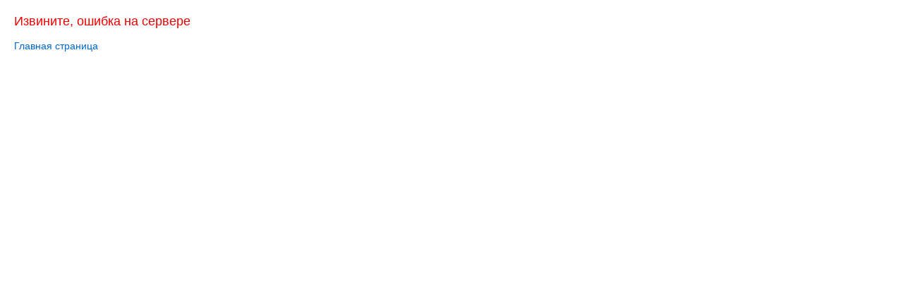

--- FILE ---
content_type: text/html; charset=windows-1251
request_url: https://xgayru.info/tag/betmen/
body_size: 408
content:
<!DOCTYPE html>
<html>
<head>
<meta charset="windows-1251">
<title>Ошибка</title>
<style>
body { font-size:10px; margin:20px; background-color:#fff; }
span { font-family:Tahoma,Arial; }
span.bigger { font-size:18px; }
span.norm { font-size:14px; }
span.std { color:#000; }
span.error { color:#e00; }
a { color:#0166cc; text-decoration:none; }
a:hover { color:#0080ff; text-decoration:underline; }
</style>
</head>
<body><div align="left"><span class="norm std">

<span class="bigger error">Извините, ошибка на сервере</span><br><br>

<a target="_top" href="/">Главная страница</a><br><br>

</span></div></body>
</html>
